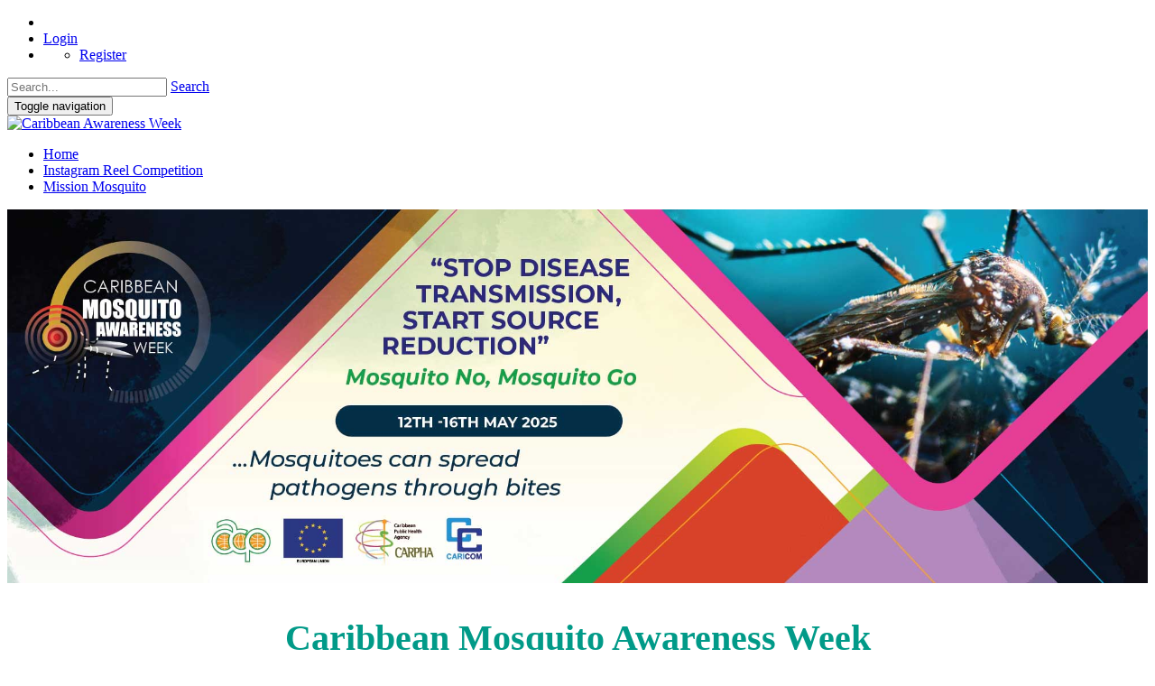

--- FILE ---
content_type: text/html; charset=utf-8
request_url: http://caribbeanmosquitoweek.carpha.org/
body_size: 13276
content:
<!DOCTYPE html>
<html  lang="en-US" dir="ltr">
<head id="Head"><meta content="text/html; charset=UTF-8" http-equiv="Content-Type" /><title>
	Caribbean Mosquito Awareness
</title><meta id="MetaDescription" name="description" content="Caribbean Mosquito Awareness" /><meta id="MetaKeywords" name="keywords" content="CARPHA, Caribbean Awareness Week, Research, Public Health, Caribbean, Zika in the Caribbean" /><meta id="MetaRobots" name="robots" content="INDEX, FOLLOW" /><link href="/Portals/0-System/dnn-css-variables.css?cdv=161" type="text/css" rel="stylesheet"/><link href="/Resources/Shared/stylesheets/dnndefault/10.0.0/default.css?cdv=161" type="text/css" rel="stylesheet"/><link href="/Resources/Search/SearchSkinObjectPreview.css?cdv=161" type="text/css" rel="stylesheet"/><link href="/Portals/_default/Skins/DnnBootster/skin.css?cdv=161" type="text/css" rel="stylesheet"/><link href="/Portals/_default/Skins/DnnBootster/Home.css?cdv=161" type="text/css" rel="stylesheet"/><link href="/Portals/0/portal.css?cdv=161" type="text/css" rel="stylesheet"/><link href="/Portals/_default/Skins/DnnBootster/assets/bootstrap/3.3.6/css/bootstrap.css?cdv=161" type="text/css" rel="stylesheet"/><link href="/Portals/_default/Skins/DnnBootster/assets/css/jquery.smartmenus.bootstrap.css?cdv=161" type="text/css" rel="stylesheet"/><link href="/Portals/_default/Skins/DnnBootster/assets/font-awesome-4.5.0/css/font-awesome.min.css?cdv=161" type="text/css" rel="stylesheet"/><link href="/Portals/_default/Skins/DnnBootster/assets/css/bootster.css?cdv=161" type="text/css" rel="stylesheet"/><link href="/Portals/_default/Skins/DnnBootster/assets/css/themes/bloggy-blues.css?cdv=161" type="text/css" rel="stylesheet"/><script src="/Resources/libraries/jQuery/03_07_01/jquery.js?cdv=161" type="text/javascript"></script><script src="/Resources/libraries/jQuery-Migrate/03_04_01/jquery-migrate.js?cdv=161" type="text/javascript"></script><script src="/Resources/libraries/jQuery-UI/01_13_03/jquery-ui.min.js?cdv=161" type="text/javascript"></script><script src="/Resources/libraries/HoverIntent/01_10_01/jquery.hoverIntent.min.js?cdv=161" type="text/javascript"></script><style>

div.major {
    text-align: center;
    /*margin: 0 0 2em 0;*/
}

div.major h2 {
    font-size: 2.25em;
}

div.major p {
    position: relative;
    border-top: solid 1px #e0e0e0;
    padding: 1em 0 0 0;
    margin: 0;
    top: -1em;
    font-size: 1.5em;
    letter-spacing: -0.025em;
}

/* Icon */

.icon {
    text-decoration: none;
    position: relative;
    text-decoration: none;
}

.icon:before {
    -moz-osx-font-smoothing: grayscale;
    -webkit-font-smoothing: antialiased;
    font-family: FontAwesome;
    font-style: normal;
    font-weight: normal;
    text-transform: none !important;
}

.icon > .label {
    display: none;
}

.icon.major {
    text-align: center;
    cursor: default;
    background-color: #37c0fb;
    background-image: -moz-linear-gradient(top, rgba(0,0,0,0), rgba(0,0,0,0.15)), url("images/bg01.png");
    background-image: -webkit-linear-gradient(top, rgba(0,0,0,0), rgba(0,0,0,0.15)), url("images/bg01.png");
    background-image: -ms-linear-gradient(top, rgba(0,0,0,0), rgba(0,0,0,0.15)), url("images/bg01.png");
    background-image: linear-gradient(top, rgba(0,0,0,0), rgba(0,0,0,0.15)), url("images/bg01.png");
    color: #fff;
    border-radius: 100%;
    display: inline-block;
    width: 5em;
    height: 5em;
    line-height: 5em;
    box-shadow: 0 0 0 7px white, 0 0 0 8px #e0e0e0;
    margin: 0 0 2em 0;
}

.icon.major:before {
    font-size: 36px;
}

.icon.major{
    background-size: cover;
    background-repeat: no-repeat;
}

.icon.major.eggs{
    background-image: url(http://aedesawareness.com/assets/css/images/egg.JPG);
}
.icon.major.larvae{
    background-image: url(http://aedesawareness.com/assets/css/images/larvae.jpg);
}
.icon.major.pupa{
    background-image: url(http://aedesawareness.com/assets/css/images/pupa.jpg);
}
.icon.major.mosquito{
    background-image: url(http://aedesawareness.com/assets/css/images/aedes_aegypti02.jpg);
}

.img-border{
   box-shadow:#888 3px 3px 10px 2px;border-radius:5px;border:4px solid #fff;

}

.section-border{
    
    border: solid 2px #E0E0E0;
    
/*    border-radius: 25px;*/

        padding: 0px 10px 0px 17px;
}

 .\31 2u\28narrower\29, .\31 2u\24\28narrower\29 {
        width: 100%;
        clear: none;
        margin-left: 0;
    }

    .\31 1u\28narrower\29, .\31 1u\24\28narrower\29 {
        width: 91.6666666667%;
        clear: none;
        margin-left: 0;
    }

    .\31 0u\28narrower\29, .\31 0u\24\28narrower\29 {
        width: 83.3333333333%;
        clear: none;
        margin-left: 0;
    }

    .\39 u\28narrower\29, .\39 u\24\28narrower\29 {
        width: 75%;
        clear: none;
        margin-left: 0;
    }

    .\38 u\28narrower\29, .\38 u\24\28narrower\29 {
        width: 66.6666666667%;
        clear: none;
        margin-left: 0;
    }

    .\37 u\28narrower\29, .\37 u\24\28narrower\29 {
        width: 58.3333333333%;
        clear: none;
        margin-left: 0;
    }

    .\36 u\28narrower\29, .\36 u\24\28narrower\29 {
        width: 50%;
        clear: none;
        margin-left: 0;
    }

    .\35 u\28narrower\29, .\35 u\24\28narrower\29 {
        width: 41.6666666667%;
        clear: none;
        margin-left: 0;
    }

    .\34 u\28narrower\29, .\34 u\24\28narrower\29 {
        width: 33.3333333333%;
        clear: none;
        margin-left: 0;
    }

    .\33 u\28narrower\29, .\33 u\24\28narrower\29 {
        width: 25%;
        clear: none;
        margin-left: 0;
    }

    .\32 u\28narrower\29, .\32 u\24\28narrower\29 {
        width: 16.6666666667%;
        clear: none;
        margin-left: 0;
    }

    .\31 u\28narrower\29, .\31 u\24\28narrower\29 {
        width: 8.3333333333%;
        clear: none;
        margin-left: 0;
    }

    .\31 2u\24\28narrower\29 + *,
    .\31 1u\24\28narrower\29 + *,
    .\31 0u\24\28narrower\29 + *,
    .\39 u\24\28narrower\29 + *,
    .\38 u\24\28narrower\29 + *,
    .\37 u\24\28narrower\29 + *,
    .\36 u\24\28narrower\29 + *,
    .\35 u\24\28narrower\29 + *,
    .\34 u\24\28narrower\29 + *,
    .\33 u\24\28narrower\29 + *,
    .\32 u\24\28narrower\29 + *,
    .\31 u\24\28narrower\29 + * {
        clear: left;
    }

    .\-11u\28narrower\29 {
        margin-left: 91.66667%;
    }

    .\-10u\28narrower\29 {
        margin-left: 83.33333%;
    }

    .\-9u\28narrower\29 {
        margin-left: 75%;
    }

    .\-8u\28narrower\29 {
        margin-left: 66.66667%;
    }

    .\-7u\28narrower\29 {
        margin-left: 58.33333%;
    }

    .\-6u\28narrower\29 {
        margin-left: 50%;
    }

    .\-5u\28narrower\29 {
        margin-left: 41.66667%;
    }

    .\-4u\28narrower\29 {
        margin-left: 33.33333%;
    }

    .\-3u\28narrower\29 {
        margin-left: 25%;
    }

    .\-2u\28narrower\29 {
        margin-left: 16.66667%;
    }

    .\-1u\28narrower\29 {
        margin-left: 8.33333%;
    }

#ControlBar #ControlBar_CustomMenuItems {
    margin-left: -23px;
}
</style>

 <link rel="stylesheet" href="/Portals/_default/Skins/Dixit/Resources/cloudslider/css/cloudslider.css" type="text/css">
<script src="/Portals/_default/Skins/Dixit/Resources/cloudslider/js/cloudslider.jquery.js"></script>
         <meta name="viewport" content="width=device-width, initial-scale=1.0" /></head>
<body id="Body">

    <form method="post" action="/" id="Form" enctype="multipart/form-data">
<div class="aspNetHidden">
<input type="hidden" name="__EVENTTARGET" id="__EVENTTARGET" value="" />
<input type="hidden" name="__EVENTARGUMENT" id="__EVENTARGUMENT" value="" />
<input type="hidden" name="__VIEWSTATE" id="__VIEWSTATE" value="IMSfKxgBjq/7ytZ6+jzKrZoinBVBVFa3om9kkj7XDLd9R9jkjNOmMu3HmyVVCS+LFVew92VTxp2YE9a3WUMpo0DHxsOgi4VT/dG5+X0vmnkvhvbys3lhYobKNO7L3StN1lJtpUbbN+T/2k2Nz3Fnk36S/r4gtP/FGgh8k4IsQJbvrBaKRNVSn/QDKd7qFF5a55P4wet5HGZrziC9Ay2ngCQSH+eJYIMTVmE1IQ==" />
</div>

<script type="text/javascript">
//<![CDATA[
var theForm = document.forms['Form'];
if (!theForm) {
    theForm = document.Form;
}
function __doPostBack(eventTarget, eventArgument) {
    if (!theForm.onsubmit || (theForm.onsubmit() != false)) {
        theForm.__EVENTTARGET.value = eventTarget;
        theForm.__EVENTARGUMENT.value = eventArgument;
        theForm.submit();
    }
}
//]]>
</script>


<script src="/WebResource.axd?d=pynGkmcFUV04pSyEC54a4M1RSc54VK1kDn6SsQiA5L--5LyxlTGMdp85QjQ1&amp;t=638459680569584809" type="text/javascript"></script>


<script src="/ScriptResource.axd?d=NJmAwtEo3Iqr2HhocSbf7B-M4A_YeS8azHLPkm5fApmsXC9EF1mXNpDX-JIJEHsuHfimcn3sFFPyqpEDQDj99fdsgmtfYYa7dkZBOCC04-4pFH6sOAbWnhrSMHpR2PjLWPrXWA2&amp;t=74258c30" type="text/javascript"></script>
<script src="/ScriptResource.axd?d=dwY9oWetJoLv0oel9vNuDWnPvmNebetzV9dvwjnkfnj_VIIjl1Q-7AqO0WKwfbZP0TSVlsnAKmCpdMy8IIkcuezdf1VTR5Y-U9NwXMo_NJINQhle_bDjDvz-Ih2NFcfZYU1O5yytg1_PkHcS0&amp;t=74258c30" type="text/javascript"></script>
<div class="aspNetHidden">

	<input type="hidden" name="__VIEWSTATEGENERATOR" id="__VIEWSTATEGENERATOR" value="CA0B0334" />
	<input type="hidden" name="__VIEWSTATEENCRYPTED" id="__VIEWSTATEENCRYPTED" value="" />
	<input type="hidden" name="__EVENTVALIDATION" id="__EVENTVALIDATION" value="NG6p1r+LjUFTHkHKQ04tMD9X+88WQLPTRYLgmtIj/8/1S5jtCjHwZDZ8WjjWcntxV9Xixp3plH8/Bs9DaDD3XUAvRa/++IW1k8+5zNWeoZokCRqSEWw4HMJCewY3sqmUbEYTR0uS/cDLLIpuvz4WGzbLmWI=" />
</div><script src="/js/dnn.js?cdv=161" type="text/javascript"></script><script src="/js/dnn.modalpopup.js?cdv=161" type="text/javascript"></script><script src="/js/dnncore.js?cdv=161" type="text/javascript"></script><script src="/Resources/Search/SearchSkinObjectPreview.js?cdv=161" type="text/javascript"></script><script src="/js/dnn.servicesframework.js?cdv=161" type="text/javascript"></script>
<script type="text/javascript">
//<![CDATA[
Sys.WebForms.PageRequestManager._initialize('ScriptManager', 'Form', [], [], [], 5400, '');
//]]>
</script>

        
        
        


<!--CDF(Css|/Portals/_default/Skins/DnnBootster/assets/bootstrap/3.3.6/css/bootstrap.css?cdv=161|DnnPageHeaderProvider|100)-->
<!--CDF(Css|/Portals/_default/Skins/DnnBootster/assets/css/jquery.smartmenus.bootstrap.css?cdv=161|DnnPageHeaderProvider|100)-->
<!--CDF(Css|/Portals/_default/Skins/DnnBootster/assets/font-awesome-4.5.0/css/font-awesome.min.css?cdv=161|DnnPageHeaderProvider|100)-->
<!--CDF(Css|/Portals/_default/Skins/DnnBootster/assets/css/bootster.css?cdv=161|DnnPageHeaderProvider|100)-->

<!-- Theme Css File -->
<!--CDF(Css|/Portals/_default/Skins/DnnBootster/assets/css/themes/bloggy-blues.css?cdv=161|DnnPageHeaderProvider|100)-->
<!-- Theme Css File -->

<!-- Start Header Section -->
<header>
    <div class="navbar-fixed-top controlbarfix">        
        
    <div class="topbar">
    <div class="container">
        <div class="row">
            <div class="col-md-3 language"><div class="language-object" >


</div></div>
            <div class="col-md-9 user-info">
                <ul class="inline-list info-buttons">     
                    <li class="search-button hidden-sm hidden-xs">
                        <a class="glyphicon glyphicon-search" 
                            data-toggle="collapse" 
                            data-target="#searchReveal" 
                            aria-expanded="true" 
                            aria-controls="searchReveal"></a>
                    </li>                                  
				    <li>
<div id="dnn_dnnLogin_loginGroup" class="loginGroup">
    <a id="dnn_dnnLogin_enhancedLoginLink" title="Login" class="LoginLink" rel="nofollow" onclick="return dnnModal.show(&#39;http://caribbeanmosquitoweek.carpha.org/Login?returnurl=/&amp;popUp=true&#39;,/*showReturn*/true,300,650,true,&#39;&#39;)" href="http://caribbeanmosquitoweek.carpha.org/Login?returnurl=%2f">Login</a>
</div></li>
                    <li>
<div id="dnn_dnnUser_registerGroup" class="registerGroup">
    <ul class="buttonGroup">
        
        
    	<li class="userDisplayName"><a id="dnn_dnnUser_enhancedRegisterLink" title="Register" rel="nofollow" onclick="return dnnModal.show(&#39;http://caribbeanmosquitoweek.carpha.org/Register?returnurl=http%253a%252f%252fcaribbeanmosquitoweek.carpha.org%252f&amp;popUp=true&#39;,/*showReturn*/true,600,950,true,&#39;&#39;)" href="http://caribbeanmosquitoweek.carpha.org/Register?returnurl=http%3a%2f%2fcaribbeanmosquitoweek.carpha.org%2f">Register</a></li>
                                               
    </ul>
</div></li>
                    
			    </ul>
            </div>
        </div>        
    </div>
</div>
<div class="collapse search-bar" id="searchReveal">
    <div class="container">
        <div class="row">
            <div class="col-md-12">

                <span id="dnn_dnnSearch_ClassicSearch">
    
    
    <span class="searchInputContainer" data-moreresults="See More Results" data-noresult="No Results Found">
        <input name="dnn$dnnSearch$txtSearch" type="text" maxlength="255" size="20" id="dnn_dnnSearch_txtSearch" class="NormalTextBox" aria-label="Search" autocomplete="off" placeholder="Search..." />
        <a class="dnnSearchBoxClearText" title="Clear search text"></a>
    </span>
    <a id="dnn_dnnSearch_cmdSearch" class="SearchButton" href="javascript:__doPostBack(&#39;dnn$dnnSearch$cmdSearch&#39;,&#39;&#39;)">Search</a>
</span>


<script type="text/javascript">
    $(function() {
        if (typeof dnn != "undefined" && typeof dnn.searchSkinObject != "undefined") {
            var searchSkinObject = new dnn.searchSkinObject({
                delayTriggerAutoSearch : 400,
                minCharRequiredTriggerAutoSearch : 2,
                searchType: 'S',
                enableWildSearch: true,
                cultureCode: 'en-US',
                portalId: -1
                }
            );
            searchSkinObject.init();
            
            
            // attach classic search
            var siteBtn = $('#dnn_dnnSearch_SiteRadioButton');
            var webBtn = $('#dnn_dnnSearch_WebRadioButton');
            var clickHandler = function() {
                if (siteBtn.is(':checked')) searchSkinObject.settings.searchType = 'S';
                else searchSkinObject.settings.searchType = 'W';
            };
            siteBtn.on('change', clickHandler);
            webBtn.on('change', clickHandler);
            
            
        }
    });
</script>

            </div>
        </div>
    </div> 
</div><!-- Start : Navbar -->
<nav class="navbar navbar-default">
    <div class="container">
        <!-- Start : Brand and toggle -->
        <div class="navbar-header">
            <button type="button" class="navbar-toggle collapsed" data-toggle="collapse" data-target="#bootsterMenu" aria-expanded="false" aria-controls="navbar"> <span class="sr-only">Toggle navigation</span>
                <span class="icon-bar top-bar"></span>
                <span class="icon-bar middle-bar"></span>
                <span class="icon-bar bottom-bar"></span>
            </button>
            <div class="navbar-brand"><a id="dnn_dnnLOGO_hypLogo" title="Caribbean Awareness Week" aria-label="Caribbean Awareness Week" href="http://caribbeanmosquitoweek.carpha.org/"><img id="dnn_dnnLOGO_imgLogo" src="/Portals/0/carpha-assembly3.png.png?ver=RRhnUULJCCrQF257CpmbHw%3d%3d" alt="Caribbean Awareness Week" /></a></div>
        </div><!-- End : Brand and toggle -->

        <!-- Start : Menu items -->
        <div class="collapse navbar-collapse dropdown-menu-right" id="bootsterMenu" >
            

<!-- ./ helper -->


		<ul class="nav navbar-nav navbar-right">
                        <li class="active"><a href="http://caribbeanmosquitoweek.carpha.org/">Home</a></li>
 <li><a href="http://caribbeanmosquitoweek.carpha.org/Instagram-Reel-Competition">Instagram Reel Competition</a></li>  <li><a href="http://caribbeanmosquitoweek.carpha.org/Mission-Mosquito">Mission Mosquito</a></li> <!-- ./ for loop -->
		</ul>
<!-- ./ node count -->

        </div><!-- End : Menu items -->
    </div><!-- /.container -->
</nav><!-- End : Navbar -->


            <!--
            <ul class="nav navbar-nav navbar-right">

                <li><a href="#">Home</a></li>
                <li class="dropdown">
                    <a href="#" class="dropdown-toggle" data-toggle="dropdown" role="button" aria-expanded="false">Destinations <span class="caret"></span></a>
                    <ul class="dropdown-menu" role="menu">
                        <li class="dropdown dropdown-submenu">
                            <a href="#" class="dropdown-toggle" data-toggle="dropdown" role="button" aria-expanded="false">Mexico </a>
                            <ul class="dropdown-menu" role="menu">
                                <li><a href="#">Mexico</a></li>
                                <li><a href="#">San Miguel</a></li>
                            </ul>
                        </li>

                        <li class="dropdown dropdown-submenu">
                            <a href="#" class="dropdown-toggle" data-toggle="dropdown" role="button" aria-expanded="false">Italy </a>
                            <ul class="dropdown-menu" role="menu">
                                <li><a href="#">Italy</a></li>
                                <li><a href="#">Umbria</a></li>
                                <li><a href="#">Tuscany</a></li>
                                <li><a href="#">Venice</a></li>
                            </ul>
                        </li>

                        <li><a href="#">Slovenia</a></li>
                        <li><a href="#">South Africa</a></li>
                        <li><a href="#">Vienna/Budapest</a></li>
                    </ul>
                </li>

            </ul>
            -->
                
        
    </div>
</header><!-- End Header Section -->

<section class="section-homepage-header">
    <div id="dnn_SliderPane"><div class="DnnModule DnnModule-DNN_HTML DnnModule-544 DnnVersionableControl"><a name="544"></a>
<div class="module_cont">
    <div id="dnn_ctr544_ContentPane">
    <!-- Start_Module_544 --><div id="dnn_ctr544_ModuleContent" class="DNNModuleContent ModDNNHTMLC">
	<div id="dnn_ctr544_HtmlModule_lblContent" class="Normal">
	<div><img alt="Caribbean Awareness Week" src="/portals/0/Images/CMAW 2025/MAW-2025-Banner-002.jpg" usemap="#bannermap" width="100%" /></div>


</div>

</div><!-- End_Module_544 --></div>
    <div class="clear">
    </div>
</div>
</div><div class="DnnModule DnnModule-DNN_HTML DnnModule-602 DnnVersionableControl"><a name="602"></a>
<div class="module_cont">
    <div id="dnn_ctr602_ContentPane">
    <!-- Start_Module_602 --><div id="dnn_ctr602_ModuleContent" class="DNNModuleContent ModDNNHTMLC">
	<div id="dnn_ctr602_HtmlModule_lblContent" class="Normal">
	<div class="row" style="margin:20px 20px;">
    <div class="col-md-12">
        <h1 style="text-align:center;color:#019a88;font-size:30pt;word-break: keep-all;"><strong>Caribbean Mosquito
                Awareness Week</strong></h1>
        <h2 style="text-align:center;color:#000000;font-weight:bold">12<sup>th</sup> - 16<sup>th</sup> May, 2025</h2>
        <br>
        <br>
    </div>
    <div class="col-md-8">
        <h4 style="text-align:center;font-weight:bold;font-size: 16pt;">Executive Director's Remarks - Dr. Lisa Indar
        </h4> <iframe class="video" src="https://www.youtube.com/embed/pfJhmll10TM?si=mP_cvjXvyF15Xs-3"
            title="YouTube video player" frameborder="0"
            allow="accelerometer; autoplay; clipboard-write; encrypted-media; gyroscope; picture-in-picture; web-share"
            referrerpolicy="strict-origin-when-cross-origin" allowfullscreen></iframe> <br>
        <p style="text-align: justify;font-style: italic; font-size:14pt">The Caribbean Region continues to face ongoing
            threats of mosquito-borne diseases like dengue and malaria which impact our everyday lives. The Caribbean
            Mosquito Awareness Week, held yearly since 2016, is vital to addressing this issue by ensuring that the
            public is informed and empowered to make a difference. </p>
        <p style="text-align: justify;font-style: italic; font-size:14pt">From May 12th to 16th, the Caribbean Public
            Health Agency (CARPHA) will once again stand united with the Caribbean people and dedicate this week to
            bring about awareness and solutions to mosquito-borne diseases.... </p> <a
            href="/Portals/0/Toolkit/2025/Executive Directors Remarks_English.pdf"
            style="display: inline-block; text-decoration: none; transition: all 0.16s ease 0s; border-style: solid; cursor: pointer; background-color: #aa2e62; color: #ffffff; border-color: rgb(220, 220, 220); border-width: 2px; border-radius: 10px; padding: 5px; line-height: 1.5; text-transform: capitalize; font-weight: bold; font-size: 10pt; letter-spacing: 3px;"
            target="_blank">English</a> &nbsp;<a href="/Portals/0/Toolkit/2025/Directrice Executif Remarques_French.pdf"
            style="display: inline-block; text-decoration: none; transition: all 0.16s ease 0s; border-style: solid; cursor: pointer; background-color: #019a88; color: #ffffff; border-color: rgb(220, 220, 220); border-width: 2px; border-radius: 10px; padding: 5px; line-height: 1.5; text-transform: capitalize; font-weight: bold; font-size: 10pt; letter-spacing: 3px;"
            target="_blank">French</a>
            <br>
    </div>
    <div class="col-md-4">
        <h4 style="text-align:center;font-weight:bold;font-size: 16pt;">Reel Competition</h4><a
            href="/Instagram-Reel-Competition" target="_blank"> <img
                src="/portals/0/Images/CMAW 2025/MAW-2025_Reel-Competition-Flyer.jpg" width="100%" /></a>
        <h4 style="text-align:center;font-weight:bold;"> Click Graphic For More Info</h4>
    </div>
</div>
</div>

</div><!-- End_Module_602 --></div>
    <div class="clear">
    </div>
</div>
</div><div class="DnnModule DnnModule-DNN_HTML DnnModule-592 DnnVersionableControl"><a name="592"></a>
<div class="module_cont">
    <div id="dnn_ctr592_ContentPane">
    <!-- Start_Module_592 --><div id="dnn_ctr592_ModuleContent" class="DNNModuleContent ModDNNHTMLC">
	<div id="dnn_ctr592_HtmlModule_lblContent" class="Normal">
	<div style=" background-color:#f2f2f2">
    <p>&nbsp;</p>
    <h1 style="text-align:center;"><strong>Toolkit</strong></h1>
    <div class="row" style="margin:20px 20px;">
        <div class="col-md-12">
          
            
            <div class="col-md-6">
                
                 <h2 style="text-align:center;color:#019a88"><strong>Comic Strips</strong></h2>
            <p>&nbsp;</p>
                

            <div class="col-md-4"> <a href="/Portals/0/Toolkit/2025/Comics/Comic Strips_SM Cards 2025_1.png"
                    target="_blank"> <img src="/portals/0/Toolkit/2025/Comics/Comic Strips_SM Cards 2025_1.png"
                        width="100%"> </a></div>
            
            <div class="col-md-4"><a href="/Portals/0/Toolkit/2025/Comics/Comic Strips_SM Cards 2025_2.png"
                    target="_blank"> <img src="/portals/0/Toolkit/2025/Comics/Comic Strips_SM Cards 2025_2.png"
                        width="100%"> </a></div>
            <div class="col-md-4"><a href="/Portals/0/Toolkit/2025/Comics/Comic Strips_SM Cards 2025_3.png"
                    target="_blank"> <img src="/portals/0/Toolkit/2025/Comics/Comic Strips_SM Cards 2025_3.png"
                        width="100%"> </a></div>
            <div class="col-md-4"><a href="/Portals/0/Toolkit/2025/Comics/Comic Strips_SM Cards 2025_4.png"
                    target="_blank"> <img src="/portals/0/Toolkit/2025/Comics/Comic Strips_SM Cards 2025_4.png"
                        width="100%"> </a></div>
            <div class="col-md-4"><a href="/Portals/0/Toolkit/2025/Comics/Comic Strips_SM Cards 2025_5.png"
                    target="_blank"> <img src="/portals/0/Toolkit/2025/Comics/Comic Strips_SM Cards 2025_5.png"
                        width="100%"> </a></div></div>
            <div class="col-md-6">
                
                 <h2 style="text-align:center;color:#019a88"><strong>Youtube Reels</strong></h2>
            <p>&nbsp;</p>
                <iframe class="video" src="https://www.youtube.com/embed/AaF26DESGAQ?si=15HBrmSXyNrcHUaf"
                title="YouTube video player" frameborder="0"
                allow="accelerometer; autoplay; clipboard-write; encrypted-media; gyroscope; picture-in-picture; web-share"
                referrerpolicy="strict-origin-when-cross-origin" allowfullscreen></iframe></div>
        </div>
    </div>
    <div class="row" style="margin:20px 20px;">
        <h2 style="text-align:center;color:#019a88"><strong>Audio Recordings</strong></h2>
        <p>&nbsp;</p>
        <div class="col-md-4">
            <p style="text-align:justify; font-size:14pt"><b>CMAW Jingle:</b> <a
                    href="/Portals/0/Toolkit/2025/Audio/Caribbean Mosquito Awareness Week Jingle.mp3" download> (MP3
                    Download)</a> </p> <audio controls>
                <source src="/portals/0/Toolkit/2025/Audio/Caribbean Mosquito Awareness Week Jingle.mp3"
                    type="audio/mp3"> Your browser does not support the audio element.
            </audio>
            <p style="text-align:justify; font-size:14pt"><b>CMAW Radio Ad 1:</b> <a
                    href="/Portals/0/Toolkit/2025/Audio/CMAW Radio Ad 1.mp3" download> (MP3 Download)</a> </p> <audio
                controls>
                <source src="/portals/0/Toolkit/2025/Audio/CMAW Radio Ad 1.mp3" type="audio/mp3"> Your browser does not
                support the audio element.
            </audio>

        </div>
        <div class="col-md-4">
            <p style="text-align:justify; font-size:14pt"><b>CMAW Radio Ad 2:</b> <a
                    href="/Portals/0/Toolkit/2025/Audio/CMAW Radio Ad 2.mp3" download> (MP3 Download)</a> </p> <audio
                controls>
                <source src="/portals/0/Toolkit/2025/Audio/CMAW Radio Ad 2.mp3" type="audio/mp3"> Your browser does not
                support the audio element.
            </audio>
            <p style="text-align:justify; font-size:14pt"><b>CMAW Radio Ad 3:</b> <a
                    href="/Portals/0/Toolkit/2025/Audio/CMAW Radio Ad 3.mp3" download> (MP3 Download)</a> </p> <audio
                controls>
                <source src="/portals/0/Toolkit/2025/Audio/CMAW Radio Ad 3.mp3" type="audio/mp3"> Your browser does not
                support the audio element.
            </audio>

        </div>
        <div class="col-md-4">

            <p style="text-align:justify; font-size:14pt"><b>CMAW Radio Ad 4:</b> <a
                    href="/Portals/0/Toolkit/2025/Audio/CMAW Radio Ad 4.mp3" download> (MP3 Download)</a> </p> <audio
                controls>
                <source src="/portals/0/Toolkit/2025/Audio/CMAW Radio Ad 4.mp3" type="audio/mp3"> Your browser does not
                support the audio element.
            </audio>
            <p style="text-align:justify; font-size:14pt"><b>CMAW Radio Ad 5:</b> <a
                    href="/Portals/0/Toolkit/2025/Audio/CMAW Radio Ad 5.mp3" download> (MP3 Download)</a> </p> <audio
                controls>
                <source src="/portals/0/Toolkit/2025/Audio/CMAW Radio Ad 5.mp3" type="audio/mp3"> Your browser does not
                support the audio element.
            </audio>
        </div>
        
    </div>
    <p>&nbsp;</p>
    <h2 style="text-align:center;color:#019a88"><strong>Social Media Cards</strong></h2>
    <p>&nbsp;</p>
    <div class="row " style="margin:5px 10px">
        <div class="col-md-4">

            <p style="text-align:center; font-size:16pt;"><b> English</b> </p>
            <div class="col-md-6"> <a href="/Portals/0/Images/CMAW 2025/MAW 2025 SM Card 001.jpg" target="_blank"><img
                        src="/portals/0/Images/CMAW 2025/MAW 2025 SM Card 001.jpg" width="100%" /></a></div>
            <div class="col-md-6">
                <ul style="list-style: disc;font-size:14pt;">

                    <li><a href="/Portals/0/Images/CMAW 2025/MAW 2025 SM Card 001.jpg" target="_blank">Social Media Card
                            001</a>
                    </li>
                    <li><a href="/Portals/0/Images/CMAW 2025/MAW 2025 SM Card 002.jpg" target="_blank">Social Media Card
                            002</a>
                    </li>
                    <li><a href="/Portals/0/Images/CMAW 2025/MAW 2025 SM Card 003.jpg" target="_blank">Social Media Card
                            003</a>
                    </li>

                    <li><a href="/Portals/0/Images/CMAW 2025/MAW 2025 SM Card 004.jpg" target="_blank">Social Media Card
                            004</a>
                    </li>
                    <li><a href="/Portals/0/Images/CMAW 2025/MAW 2025 SM Card 005.jpg" target="_blank">Social Media Card
                            005</a>
                    </li>
                    <li><a href="/Portals/0/Images/CMAW 2025/MAW 2025 SM Card 006.jpg" target="_blank">Social Media Card
                            006</a>
                    </li>
                </ul>

            </div>


        </div>
        <div class="col-md-4">

            <p style="text-align:center; font-size:16pt;"><b> French</b> </p>
            <div class="col-md-6"> <a
                    href="/Portals/0/Toolkit/2025/SM Cards/Sm Cards_French-06.jpg"
                    target="_blank"><img
                        src="/portals/0/Toolkit/2025/SM Cards/Sm Cards_French-06.jpg"
                        width="100%" /></a></div>
            <div class="col-md-6">
                <ul style="list-style: disc;font-size:14pt;">

                    <li><a href="/Portals/0/Toolkit/2025/SM Cards/Sm Cards_French-01.jpg"
                            target="_blank">Social Media Card 001</a>
                    </li>
                    <li><a href="/Portals/0/Toolkit/2025/SM Cards/Sm Cards_French-02.jpg"
                            target="_blank">Social Media Card 002</a>
                    </li>
                    <li><a href="/Portals/0/Toolkit/2025/SM Cards/Sm Cards_French-03.jpg"
                            target="_blank">Social Media Card 003</a>
                    </li>

                    <li><a href="/Portals/0/Toolkit/2025/SM Cards/Sm Cards_French-04.jpg"
                            target="_blank">Social Media Card 004</a>
                    </li>
                    <li><a href="/Portals/0/Toolkit/2025/SM Cards/Sm Cards_French-05.jpg"
                            target="_blank">Social Media Card 005</a>
                    </li>
                    <li><a href="/Portals/0/Toolkit/2025/SM Cards/Sm Cards_French-06.jpg"
                            target="_blank">Social Media Card 006</a>
                    </li>
                </ul>

            </div>


        </div>

        <div class="col-md-4">

            <p style="text-align:center; font-size:16pt;"><b> Haitian Creole</b> </p>
            <div class="col-md-6"> <a
                    href="/Portals/0/Toolkit/2025/SM Cards/Sm Cards_Haitian Creole-04.jpg"
                    target="_blank"><img
                        src="/portals/0/Toolkit/2025/SM Cards/Sm Cards_Haitian Creole-04.jpg"
                        width="100%" /></a></div>
            <div class="col-md-6">
                <ul style="list-style: disc;font-size:14pt;">

                    <li><a href="/Portals/0/Toolkit/2025/SM Cards/Sm Cards_Haitian Creole-01.jpg"
                            target="_blank">Social Media Card 001</a>
                    </li>
                    <li><a href="/Portals/0/Toolkit/2025/SM Cards/Sm Cards_Haitian Creole-02.jpg"
                            target="_blank">Social Media Card 002</a>
                    </li>
                    <li><a href="/Portals/0/Toolkit/2025/SM Cards/Sm Cards_Haitian Creole-03.jpg"
                            target="_blank">Social Media Card 003</a>
                    </li>

                    <li><a href="/Portals/0/Toolkit/2025/SM Cards/Sm Cards_Haitian Creole-04.jpg"
                            target="_blank">Social Media Card 004</a>
                    </li>
                    <li><a href="/Portals/0/Toolkit/2025/SM Cards/Sm Cards_Haitian Creole-05.jpg"
                            target="_blank">Social Media Card 005</a>
                    </li>
                    <li><a href="/Portals/0/Toolkit/2025/SM Cards/Sm Cards_Haitian Creole-06.jpg"
                            target="_blank">Social Media Card 006</a>
                    </li>
                </ul>

            </div>


        </div>


    </div>
    <p>&nbsp;</p>
    <h2 style="text-align:center;color:#019a88"><strong>Banners</strong></h2>
    <div class="row" style="margin:20px 20px;">
        <p style="text-align:justify; font-size:16pt;"><b> Website Banners</b> </p>
        <div class="col-md-4"><a href="/Portals/0/Images/CMAW 2025/MAW 2025 Banner 001.jpg" target="_blank"
                target="_blank"><img src="/portals/0/Images/CMAW 2025/MAW 2025 Banner 001.jpg" width="100%"> </a> </div>
        <div class="col-md-4"> <a href="/Portals/0/Images/CMAW 2025/MAW 2025 Banner 002.jpg" target="_blank"
                target="_blank"><img src="/portals/0/Images/CMAW 2025/MAW 2025 Banner 002.jpg" width="100%"> </a> </div>
        <div class="col-md-4"><a href="/Portals/0/Images/CMAW 2025/MAW 2025 Banner 003.jpg" target="_blank"
                target="_blank"><img src="/portals/0/Images/CMAW 2025/MAW 2025 Banner 003.jpg" width="100%"> </a> </div>
    </div>
    <p>&nbsp;</p>
    <div class="row" style="margin:20px 20px;">
        <p style="text-align:justify; font-size:16pt;"><b> Email Signatures</b> </p>
        <div class="col-md-4"><a href="/Portals/0/Images/CMAW 2025/MAW 2025 Sirnature 001.jpg" target="_blank"
                target="_blank"><img src="/portals/0/Images/CMAW 2025/MAW 2025 Sirnature 001.jpg" width="100%"> </a>
        </div>
        <div class="col-md-4"><a href="/Portals/0/Images/CMAW 2025/MAW 2025 Sirnature 002.jpg" target="_blank"
                target="_blank"><img src="/portals/0/Images/CMAW 2025/MAW 2025 Sirnature 002.jpg" width="100%"> </a>
        </div>
        <div class="col-md-4"><a href="/Portals/0/Images/CMAW 2025/MAW 2025 Sirnature 003.jpg" target="_blank"
                target="_blank"><img src="/portals/0/Images/CMAW 2025/MAW 2025 Sirnature 003.jpg" width="100%"> </a>
        </div>
    </div>
    <p>&nbsp;</p>
    <div class="row">
        <div class="col-md-9">
            <h2 style="text-align:center;color:#019a88"><strong>Screensavers</strong></h2>
            <p>&nbsp;</p>
            <div class="col-md-4"><a href="/Portals/0/Images/CMAW 2025/MAW 2025 Screensaver 001.jpg" target="_blank"
                    target="_blank"><img src="/portals/0/Images/CMAW 2025/MAW 2025 Screensaver 001.jpg" width="100%">
                </a> </div>
            <div class="col-md-4"><a href="/Portals/0/Images/CMAW 2025/MAW 2025 Screensaver 002.jpg" target="_blank"
                    target="_blank"><img src="/portals/0/Images/CMAW 2025/MAW 2025 Screensaver 002.jpg" width="100%">
                </a> </div>
            <div class="col-md-4"><a href="/Portals/0/Images/CMAW 2025/MAW 2025 Screensaver 003.jpg" target="_blank"
                    target="_blank"><img src="/portals/0/Images/CMAW 2025/MAW 2025 Screensaver 003.jpg" width="100%">
                </a> </div>
        </div>

        <div class="col-md-3">
            <h2 style="text-align:center;color:#019a88"><strong>Bookmarks</strong></h2>
            <p>&nbsp;</p>
            <ul style="list-style: disc;font-size:14pt;">

                <li><a href="/Portals/0/Toolkit/2025/CMAW Bookmark 6 by 2 To Print.pdf"
                        target="_blank" target="_blank">Bookmark 6 X 2 To Print (PDF)</a></li>

            </ul>

        </div>
    </div>
    <div style="min-height:100px;">&nbsp;</div>
</div>
</div>

</div><!-- End_Module_592 --></div>
    <div class="clear">
    </div>
</div>
</div><div class="DnnModule DnnModule-DNN_HTML DnnModule-552 DnnVersionableControl"><a name="552"></a>
<div class="module_cont">
    <div id="dnn_ctr552_ContentPane">
    <!-- Start_Module_552 --><div id="dnn_ctr552_ModuleContent" class="DNNModuleContent ModDNNHTMLC">
	<div id="dnn_ctr552_HtmlModule_lblContent" class="Normal">
	<div class="row"> <div class="col-md-12"> <h2 style="text-align:center; margin:40px 0px"><strong>Past Observances</strong></h2> </div> </div>
</div>

</div><!-- End_Module_552 --></div>
    <div class="clear">
    </div>
</div>
</div><div class="DnnModule DnnModule-DNN_HTML DnnModule-583 DnnVersionableControl"><a name="583"></a>
<div class="module_cont">
    <div id="dnn_ctr583_ContentPane">
    <!-- Start_Module_583 --><div id="dnn_ctr583_ModuleContent" class="DNNModuleContent ModDNNHTMLC">
	<div id="dnn_ctr583_HtmlModule_lblContent" class="Normal">
	            <div class="row">
                <div class="col-md-3">
                    <div class="img-box01">
                        <div class="pic"> <a href="/Home/CMAW-2024"> <img
                                    src="/portals/0/Toolkit/2024/Banners/MAW-2024-Ban-002_thumb.jpg"
                                    width="100%" class="img-Lazy" alt="CMAW 2024"></a> </div>
                        <div class="cont">
                            <h3 class="title">2024</h3> <span class="plus"></span>
                        </div>
                    </div>
                </div>
                <div class="col-md-3">
                    <div class="img-box01">
                        <div class="pic"> <a href="/Home/CMAW-2022"> <img
                                    src="/portals/0/Toolkit/2022/Main-Banner_Tyre.jpg" width="100%" class="img-Lazy"
                                    alt="CMAW 2022"></a> </div>
                        <div class="cont">
                            <h3 class="title">2022</h3> <span class="plus"></span>
                        </div>
                    </div>
                </div>
                <div class="col-md-3">
                    <div class="img-box01">
                        <div class="pic"> <a href="/CMAW-2021"> <img src="/portals/0/Images/CMAW2021/MAW%20Banner%20Carpha.jpg"
                                    width="100%" class="img-Lazy" alt="CMAW 2021"></a> </div>
                        <div class="cont">
                            <h3 class="title">2021</h3>
                            <div class="plus"></div>
                        </div>
                    </div>
                </div>
                <div class="col-md-3">
                    <div class="img-box01">
                        <div class="pic"> <a href="/CMAW-2019"> <img
                                    src="/portals/0/Toolkit/2018/website_001.jpg"
                                    width="100%" class="img-Lazy" alt="CMAW 2019"></a> </div>
                        <div class="cont">
                            <h3 class="title">2019</h3>
                            <div class="plus"></div>
                        </div>
                    </div>
                </div>
            </div>
            <div class="row">
                <div class="col-md-3">
                    <div class="img-box01">
                        <div class="pic"> <a href="/CMAW-2018"> <img src="/portals/0/Toolkit/2018/website_002.jpg"
                                    width="100%" class="img-Lazy" alt="CMAW 2018"></a> </div>
                        <div class="cont">
                            <h3 class="title">2018</h3>
                            <div class="plus"></div>
                        </div>
                    </div>
                </div>
                <div class="col-md-3">
                    <div class="img-box01">
                        <div class="pic"> <a href="http://missionmosquito.carpha.org/"> <img
                                    src="/portals/0/Images/CMAW%202017/cmaw-2017.jpg"
                                    width="100%" class="img-Lazy" alt="CMAW 2017"></a> </div>
                        <div class="cont">
                            <h3 class="title">2017</h3>
                            <div class="plus"></div>
                        </div>
                    </div>
                </div>
                <div class="col-md-3">
                    <div class="img-box01">
                        <div class="pic"> <a href="/CMAW-2016"> <img
                                    src="/portals/0/Images/caribbeanmaw.jpg"
                                    width="100%" class="img-Lazy" alt="CMAW 2016"></a> </div>
                        <div class="cont">
                            <h3 class="title">2016</h3>
                            <div class="plus"></div>
                        </div>
                    </div>
                </div>
                <div class="col-md-3">

                </div>

            </div>
</div>

</div><!-- End_Module_583 --></div>
    <div class="clear">
    </div>
</div>
</div></div>
</section>

<!-- Start : Content Pane : full width -->
 <div class="container">
     <div class="row">
         <div class="col-md-12"><div id="dnn_ContentPane" class="DNNEmptyPane"></div></div>
     </div>
</div><!-- End : Content Pane : full width -->

<!-- Start : Content Areas -->
<section>
    <div class="container-fluid">
    <div class="row"><div id="dnn_TopAPane" class="col-md-12"><div class="DnnModule DnnModule-DNN_HTML DnnModule-629 DnnVersionableControl"><a name="629"></a>
<div class="module_cont">
    <div id="dnn_ctr629_ContentPane">
    <!-- Start_Module_629 --><div id="dnn_ctr629_ModuleContent" class="DNNModuleContent ModDNNHTMLC">
	<div id="dnn_ctr629_HtmlModule_lblContent" class="Normal">
	
</div>

</div><!-- End_Module_629 --></div>
    <div class="clear">
    </div>
</div>
</div></div></div>
</div>
<div class="container">
    <div class="row"><div id="dnn_TopBPane" class="col-md-12 DNNEmptyPane"></div></div>
</div>

<div class="container">
    <div class="row">
        <div id="dnn_Row1_Grid3_Pane" class="col-md-3 DNNEmptyPane"></div>
        <div id="dnn_Row1_Grid9_Pane" class="col-md-9 DNNEmptyPane"></div>
    </div>
    <div class="row">
        <div id="dnn_Row2_Grid4_Pane" class="col-md-4 DNNEmptyPane"></div>
        <div id="dnn_Row2_Grid8_Pane" class="col-md-8 DNNEmptyPane"></div>
    </div>
    <div class="row">
        <div id="dnn_Row3_Grid5_Pane" class="col-md-5 DNNEmptyPane"></div>
        <div id="dnn_Row3_Grid7_Pane" class="col-md-7 DNNEmptyPane"></div>
    </div>
    <div class="row">
        <div id="dnn_Row4_Grid1_Pane" class="col-md-6 DNNEmptyPane"></div>
        <div id="dnn_Row4_Grid2_Pane" class="col-md-6 DNNEmptyPane"></div>
    </div>
    <div class="row">
        <div id="dnn_Row5_Grid7_Pane" class="col-md-7 DNNEmptyPane"></div>
        <div id="dnn_Row5_Grid5_Pane" class="col-md-5 DNNEmptyPane"></div>
    </div>
    <div class="row">
        <div id="dnn_Row6_Grid8_Pane" class="col-md-8 DNNEmptyPane"></div>
        <div id="dnn_Row6_Grid4_Pane" class="col-md-4 DNNEmptyPane"></div>
    </div>
    <div class="row">
        <div id="dnn_Row7_Grid9_Pane" class="col-md-9 DNNEmptyPane"></div>
        <div id="dnn_Row7_Grid3_Pane" class="col-md-3 DNNEmptyPane"></div>
    </div>
</div>

<div class="container-fluid">
    <div class="row"><div id="dnn_Full_ScreenA_Pane" class="col-md-12 DNNEmptyPane"></div></div>
</div>

<div class="container">
    <div class="row"><div id="dnn_TopCPane" class="col-md-12 DNNEmptyPane"></div></div>
</div>

<div class="container">
    <div class="row">
        <div id="dnn_Row8_Grid4_Pane1" class="col-md-4 DNNEmptyPane"></div>
        <div id="dnn_Row8_Grid4_Pane2" class="col-md-4 DNNEmptyPane"></div>
        <div id="dnn_Row8_Grid4_Pane3" class="col-md-4 DNNEmptyPane"></div>
    </div>
    <div class="row">
        <div id="dnn_Row9_Grid3_Pane1" class="col-md-3 DNNEmptyPane"></div>
        <div id="dnn_Row9_Grid6_Pane" class="col-md-6 DNNEmptyPane"></div>
        <div id="dnn_Row9_Grid3_Pane2" class="col-md-3 DNNEmptyPane"></div>
    </div>
    <div class="row">
        <div id="dnn_Row10_Grid3_Pane1" class="col-md-3 DNNEmptyPane"></div>
        <div id="dnn_Row10_Grid3_Pane2" class="col-md-3 DNNEmptyPane"></div>
        <div id="dnn_Row10_Grid3_Pane3" class="col-md-3 DNNEmptyPane"></div>
        <div id="dnn_Row10_Grid3_Pane4" class="col-md-3 DNNEmptyPane"></div>
    </div>
</div>

<div class="container-fluid">
    <div class="row"><div id="dnn_Full_ScreenB_Pane" class="col-md-12 DNNEmptyPane"></div></div>
</div>

<div class="container">
    <div class="row">
        <div id="dnn_Row11_Grid9_Pane" class="col-md-9 DNNEmptyPane"></div>
        <div id="dnn_Row11_Grid3_Pane" class="col-md-3 DNNEmptyPane"></div>
    </div>
    <div class="row">
        <div id="dnn_Row12_Grid8_Pane" class="col-md-8 DNNEmptyPane"></div>
        <div id="dnn_Row12_Grid4_Pane" class="col-md-4 DNNEmptyPane"></div>
    </div>
    <div class="row">
        <div id="dnn_Row13_Grid7_Pane" class="col-md-7 DNNEmptyPane"></div>
        <div id="dnn_Row13_Grid5_Pane" class="col-md-5 DNNEmptyPane"></div>
    </div>
    <div class="row">
        <div id="dnn_Row14_Grid6_Pane1" class="col-md-6 DNNEmptyPane"></div>
        <div id="dnn_Row14_Grid6_Pane2" class="col-md-6 DNNEmptyPane"></div>
    </div>
    <div class="row">
        <div id="dnn_Row15_Grid5_Pane" class="col-md-5 DNNEmptyPane"></div>
        <div id="dnn_Row15_Grid7_Pane" class="col-md-7 DNNEmptyPane"></div>
    </div>
    <div class="row">
        <div id="dnn_Row16_Grid4_Pane" class="col-md-4 DNNEmptyPane"></div>
        <div id="dnn_Row16_Grid8_Pane" class="col-md-8 DNNEmptyPane"></div>
    </div>
    <div class="row">
        <div id="dnn_Row17_Grid3_Pane" class="col-md-3"><div class="DnnModule DnnModule-DNN_HTML DnnModule-630 DnnVersionableControl"><a name="630"></a>
<div class="module_cont">
    <div id="dnn_ctr630_ContentPane">
    <!-- Start_Module_630 --><div id="dnn_ctr630_ModuleContent" class="DNNModuleContent ModDNNHTMLC">
	<div id="dnn_ctr630_HtmlModule_lblContent" class="Normal">
	<script> $(document).ready(function () { $("#myModal").modal('show'); $("body").click(function () { $("#myModal").modal('hide'); }); }); </script>

<div class="modal fade" data-backdrop="static" data-keyboard="false" id="myModal">
<div class="modal-dialog">
<div class="modal-content">
<div class="modal-header"><button class="close" data-dismiss="modal" type="button">&times;</button>
<h3 style="text-align: center;font-weight: bold;color:#019a88">Caribbean Mosquito Awareness Week</h3>

<h3 style="text-align: center;font-weight: bold;">Instagram Reel Competition</h3>
</div>

<div class="modal-body"><!--insert content here--><iframe allow="accelerometer; autoplay; clipboard-write; encrypted-media; gyroscope; picture-in-picture; web-share" allowfullscreen="" class="video" frameborder="0" referrerpolicy="strict-origin-when-cross-origin" src="https://www.youtube.com/embed/lZWBfAAKvJ4?si=uBaWIS3uH4c16zoP" title="YouTube video player"></iframe></div>

<div class="modal-footer"><!--insert content here-->
<p style="text-align: center;font-size: 16pt;"><a href="/Instagram-Reel-Competition" target="_blank">View Competition Guidelines</a></p>
</div>
</div>
</div>
</div>
</div>

</div><!-- End_Module_630 --></div>
    <div class="clear">
    </div>
</div>
</div></div>
        <div id="dnn_Row17_Grid9_Pane" class="col-md-9 DNNEmptyPane"></div>
    </div>
</div>

<div class="container">
    <div class="row"><div id="dnn_Bottom_Pane" class="col-md-12 DNNEmptyPane"></div></div>
</div>

<div class="container-fluid">
    <div class="row"><div id="dnn_Full_Bottom_Pane" class="col-md-12 DNNEmptyPane"></div></div>
</div>
</section><!-- End : Content Areas -->

<footer>
    <div class="container">
        <div class="row">
    <div class="col-md-3"><div id="dnn_FooterTopLeft" class="DNNEmptyPane"></div></div>
    <div class="col-md-9"><div id="dnn_FooterTopRight" class="DNNEmptyPane"></div></div>
</div>
<div class="row">
    <div class="col-md-4"><div id="dnn_FooterLeft"><div class="DnnModule DnnModule-DNN_HTML DnnModule-418 DnnVersionableControl"><a name="418"></a>
<div class="sidepanel">
    <div id="dnn_ctr418_ContentPane">
    <!-- Start_Module_418 --><div id="dnn_ctr418_ModuleContent" class="DNNModuleContent ModDNNHTMLC">
	<div id="dnn_ctr418_HtmlModule_lblContent" class="Normal">
	<div id="contacts" class="widget_about" style="color:white"> <p> <strong>CARPHA Headquarters</strong><br> 16-18 Jamaica Blvd<br> Federation Park<br> Port of Spain<br> Trinidad &amp; Tobago </p> <p> <span class="light">Tel: </span>+1-868: 299-0820; 299-0895; 622-4261<a href="http://www.youtube.com/user/CARPHACampus" target="_blank" title="Watch CARPHA on YouTube"></a> </p> </div> 
</div>

</div><!-- End_Module_418 --></div>
    <div class="clear">
    </div>
</div>
</div></div></div>
    <div class="col-md-4"><div id="dnn_FooterCenter"><div class="DnnModule DnnModule-DNN_HTML DnnModule-420 DnnVersionableControl"><a name="420"></a>
<div class="sidepanel">
    <div id="dnn_ctr420_ContentPane">
    <!-- Start_Module_420 --><div id="dnn_ctr420_ModuleContent" class="DNNModuleContent ModDNNHTMLC">
	<div id="dnn_ctr420_HtmlModule_lblContent" class="Normal">
	<div class="widget_about" style="color:white">
<p>PAHO/WHO<br />
525 23rd Street, NW, Washington, DC&nbsp; 20037 USA<br />
Tel: (1) 202 974 3000<br />
www.paho.org</p>
</div>

</div>

</div><!-- End_Module_420 --></div>
    <div class="clear">
    </div>
</div>
</div></div></div>
    <div class="col-md-4"><div id="dnn_FooterRight"><div class="DnnModule DnnModule-DNN_HTML DnnModule-419 DnnVersionableControl"><a name="419"></a>
<div class="sidepanel">
    <div id="dnn_ctr419_ContentPane">
    <!-- Start_Module_419 --><div id="dnn_ctr419_ModuleContent" class="DNNModuleContent ModDNNHTMLC">
	<div id="dnn_ctr419_HtmlModule_lblContent" class="Normal">
	<div class="widget_about" style="color:white"> <p>Caribbean Community<br />Turkeyen, Greater Georgetown,<br />Guyana, South America</p> </div> 
</div>

</div><!-- End_Module_419 --></div>
    <div class="clear">
    </div>
</div>
</div></div></div>
</div>
    </div>
    <div class="legal-footer">
        <div class="container">
            <div class="row">
    <div class="col-md-6 to-left">
        <ul class="list-inline">
            <li><a id="dnn_dnnTerms_hypTerms" class="SkinObject" rel="nofollow" href="http://caribbeanmosquitoweek.carpha.org/Terms">Terms Of Use</a></li>
            <li>|</li>
            <li><a id="dnn_dnnPrivacy_hypPrivacy" class="SkinObject" rel="nofollow" href="http://caribbeanmosquitoweek.carpha.org/Privacy">Privacy Statement</a></li>		    
        </ul>
    </div>
    <div class="col-md-6 to-right"><span id="dnn_dnnCopyright_lblCopyright" class="SkinObject">Copyright 2026 by The Caribbean Public Health Agency</span>
<div>
</div>

        </div>
    </div>
</footer>   

<!--CDF(Javascript|/Portals/_default/Skins/DnnBootster/assets/bootstrap/3.3.6/js/bootstrap.min.js?cdv=161|DnnFormBottomProvider|100)-->
<!--CDF(Javascript|/Portals/_default/Skins/DnnBootster/assets/js/jquery.smartmenus.js?cdv=161|DnnFormBottomProvider|100)-->
<!--CDF(Javascript|/Portals/_default/Skins/DnnBootster/assets/js/jquery.smartmenus.bootstrap.js?cdv=161|DnnFormBottomProvider|100)-->
<!--CDF(Javascript|/Portals/_default/Skins/DnnBootster/assets/js/bootster.js?cdv=161|DnnFormBottomProvider|100)-->
        <input name="ScrollTop" type="hidden" id="ScrollTop" />
        <input name="__dnnVariable" type="hidden" id="__dnnVariable" autocomplete="off" value="`{`__scdoff`:`1`,`sf_siteRoot`:`/`,`sf_tabId`:`92`}" />
        <input name="__RequestVerificationToken" type="hidden" value="WwOvOHK0goojmncguhzr7I2AXIbc43lTFycNOztCIc5IzMr6geevVmjxRFkZM0eBJ2MkPA2" /><script src="/Portals/_default/Skins/DnnBootster/assets/bootstrap/3.3.6/js/bootstrap.min.js?cdv=161" type="text/javascript"></script><script src="/Portals/_default/Skins/DnnBootster/assets/js/jquery.smartmenus.js?cdv=161" type="text/javascript"></script><script src="/Portals/_default/Skins/DnnBootster/assets/js/jquery.smartmenus.bootstrap.js?cdv=161" type="text/javascript"></script><script src="/Portals/_default/Skins/DnnBootster/assets/js/bootster.js?cdv=161" type="text/javascript"></script>
    </form>
    <!--CDF(Javascript|/js/dnncore.js?cdv=161|DnnBodyProvider|100)--><!--CDF(Css|/Portals/0-System/dnn-css-variables.css?cdv=161|DnnPageHeaderProvider|5)--><!--CDF(Javascript|/js/dnn.modalpopup.js?cdv=161|DnnBodyProvider|50)--><!--CDF(Css|/Resources/Shared/stylesheets/dnndefault/10.0.0/default.css?cdv=161|DnnPageHeaderProvider|5)--><!--CDF(Css|/Portals/_default/Skins/DnnBootster/skin.css?cdv=161|DnnPageHeaderProvider|15)--><!--CDF(Css|/Portals/_default/Skins/DnnBootster/Home.css?cdv=161|DnnPageHeaderProvider|20)--><!--CDF(Css|/Portals/0/portal.css?cdv=161|DnnPageHeaderProvider|35)--><!--CDF(Css|/Resources/Search/SearchSkinObjectPreview.css?cdv=161|DnnPageHeaderProvider|10)--><!--CDF(Javascript|/Resources/Search/SearchSkinObjectPreview.js?cdv=161|DnnBodyProvider|100)--><!--CDF(Javascript|/js/dnn.js?cdv=161|DnnBodyProvider|12)--><!--CDF(Javascript|/js/dnn.servicesframework.js?cdv=161|DnnBodyProvider|100)--><!--CDF(Javascript|/Resources/libraries/jQuery/03_07_01/jquery.js?cdv=161|DnnPageHeaderProvider|5)--><!--CDF(Javascript|/Resources/libraries/HoverIntent/01_10_01/jquery.hoverIntent.min.js?cdv=161|DnnPageHeaderProvider|55)--><!--CDF(Javascript|/Resources/libraries/jQuery-Migrate/03_04_01/jquery-migrate.js?cdv=161|DnnPageHeaderProvider|6)--><!--CDF(Javascript|/Resources/libraries/jQuery-UI/01_13_03/jquery-ui.min.js?cdv=161|DnnPageHeaderProvider|10)-->
    
</body>
</html>
